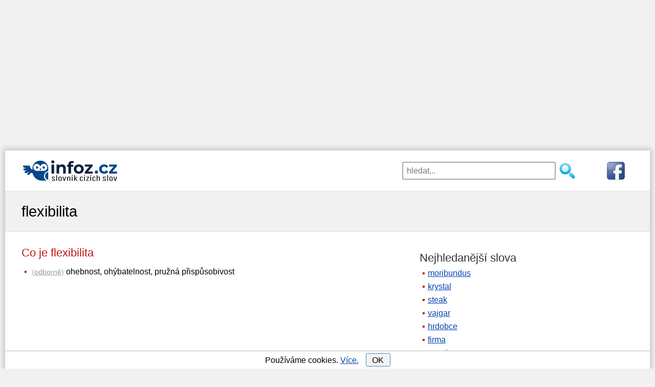

--- FILE ---
content_type: text/html; charset=utf-8
request_url: https://www.infoz.cz/flexibilita/
body_size: 10128
content:
<!DOCTYPE html>
<html xmlns="https://www.w3.org/1999/xhtml" lang="en" xml:lang="en">
<!--[if lt IE 7]>      <html class="no-js lt-ie9 lt-ie8 lt-ie7"> <![endif]-->
<!--[if IE 7]>         <html class="no-js lt-ie9 lt-ie8"> <![endif]-->
<!--[if IE 8]>         <html class="no-js lt-ie9"> <![endif]-->
<!--[if gt IE 8]><!-->
<html class="no-js">
 <!--<![endif]-->
<head>
    <script>dataLayer = [{"tv":"Normal","pt":"Slovo"}];</script>

    <meta http-equiv="content-type" content="text/html; charset=utf-8" />
    <meta http-equiv="X-UA-Compatible" content="IE=edge,chrome=1" />
    <title>Flexibilita | Slovník cizích slov</title>
    <meta property="og:url"           content="https://www.infoz.cz/flexibilita/" />
<meta property="og:type"          content="website" />
<meta property="og:title"         content="Co znamená slovo flexibilita?" />

    <meta name="description" content="Co znamená podstatné jméno flexibilita? Význam slova flexibilita (z japonštiny) ve slovníku cizích slov včetně překladů do angličtiny, nemčiny, italštiny a polštiny." />
    <meta name="keywords" content="flexibilita" />
    <meta name="robots" content="index,follow,all" />
    <meta name="author" content="j-corp" />
    <meta name="viewport" content="width=device-width, initial-scale=1.0, user-scalable=yes" />
    

    

    <link rel="shortcut icon" href="/favicon.ico" type="image/x-icon">
    <link rel="preconnect" href="https://www.googletagmanager.com" />
    <link rel="dns-prefetch" href="https://www.google-analytics.com" />
    <link rel="dns-prefetch" href="https://stats.g.doubleclick.net" />
    <link rel="dns-prefetch" href="https://pagead2.googlesyndication.com" />
    <link rel="dns-prefetch" href="https://www.googletagservices.com" />
    <link rel="dns-prefetch" href="https://partner.googleadservices.com" />
    <link rel="dns-prefetch" href="https://www.google.com" />
    
    <link rel="dns-prefetch" href="https://www.gstatic.com" />
    <link rel="preconnect" href="https://adservice.google.cz" />
    <link rel="preconnect" href="https://adservice.google.com" />
    <link rel="preconnect" href="https://googleads.g.doubleclick.net" />
    <link rel="preconnect" href="https://www.google-analytics.com" />
    <link rel="preconnect" href="https://tpc.googlesyndication.com" />
    <link rel="preconnect" href="https://fonts.googleapis.com" />
    <link rel="preconnect" href="https://fonts.gstatic.com" />


    
    

    <style type="text/css">
    header {
        width: 100%;
        max-width: 1200px;
        margin: 0px auto 15px auto;
        height: 106px;
        padding-top: 3px;
    }

    h1, h2, h3 {
        font-weight: normal;
        margin: 7px 0;
        padding: 0;
    }

    h1 {
        font-size: 1.8em;
    }

    h2 {
        font-size: 1.4em;
        margin: 20px 0 7px 0;
    }

    p {
        margin: 7px 0 0 0;
    }

    aside h2 {
        color: #333;
    }

    .cont {
        padding-left: 15px;
    }

    .but, div#letterlist a {
        border: solid 1px #4088B8;
        border-radius: 3px;
        cursor: pointer;
        background: #f3f3f3;
    }

    #content {
        margin: 10px 0;
    }

    div.pagination {
        float: left;
        margin: 7px 0 0 15px;
    }

        div.pagination a {
            padding: 0 2px 0 2px;
            color: #777;
            border: solid 1px #dddddd;
            height: 2em;
            min-width: 2em;
            margin: 0 1px 5px 1px;
            display: inline-block;
            text-align: center;
            line-height: 2em;
            background: #eee;
            text-decoration: none;
        }

            div.pagination a.selected {
                color: #4088B8;
                border: solid 1px #4088B8;
            }

            div.pagination a:hover {
                text-decoration: none;
                color: #4088B8;
                border: solid 1px #4088B8;
            }

    div#letterlist {
        padding: 0 5px;
        margin: 0 0 20px 0;
    }

    aside div#letterlist {
        padding: 0 0 0 15px;
    }

    div#letterlist a {
        height: 1.8em;
        min-width: 1.8em;
        margin: 0 1px 5px 0;
        display: inline-block;
        text-align: center;
        line-height: 23px;
        line-height: 1.7em;
        font-size: 1.1em;
        text-decoration: none;
    }

        div#letterlist a:hover {
            border: solid 1px #000000;
            text-decoration: none;
            color: #000000;
            box-shadow: 0 0 2px 3px rgba(0, 0, 0, 0.1);
        }

    h3 {
        font-size: 1.17em;
        margin: 15px 0 4px 0;
    }

    img {
        max-width: 100%;
        height: auto;
    }

    aside {
        margin: 20px 0 0 0;
    }

    button, input, select, textarea {
        font-size: 100%;
    }

    a, a:visited, a:active, a:hover {
        color: #0645ad;
    }

        a:hover {
            text-decoration: none;
        }

    .clear {
        clear: both;
        font-size: 1px;
    }

    .block {
        margin-left: 10px;
    }

    #sendComment {
        background-color: #e8ffcb;
        padding: 1px 15px;
        cursor: pointer;
        width: 310px;
    }

    #hero, #page-header {
        background: #f1f1f1;
        border-top: 1px solid #e2e2e2;
        border-bottom: 1px solid #e2e2e2;
        padding: 5px 0;
    }

    h2 {
        color: #BD1515;
    }

    body {
        font-family: sans-serif;
        font-size: 1.2em;
        line-height: 1.4em;
        margin: 0;
    }

    p {
        margin: 7px 0 0 0;
    }

    ul {
        padding: 0;
        margin: 0.5em 0 1em 0;
    }

    li {
        margin: 8px 0;
        padding-left: 5px;
        display: block;
    }

    #main li::before {
        content: "\25AA";
        color: #BD1515;
        padding-right: 5px;
    }

    .grid_1, .grid_2, .grid_3, .grid_4, .grid_5, .grid_6, .grid_7, .grid_8, .grid_9, .grid_10, .grid_11, .grid_12 {
        margin-bottom: 20px;
        position: relative;
        min-height: 1px;
        padding-left: 15px;
        padding-right: 15px;
    }

    .mainimage {
        display: none;
    }

    #top7 {
        width: 100%;
        margin: 0px auto 0px auto;
    }

    #hero h1 {
        line-height: 1.2em;
        margin-bottom: 10px;
    }

    #topnav {
        width: 100%;
        margin: 0px auto;
        border-top: 1px solid #aaa;
        padding-top: 10px;
        display: block;
        position: relative;
        margin: 7px auto 0 auto;
        padding: 14px;
    }

    #topnav fieldset {
        border: none;
        padding: 0;
        margin: 0 auto;
        width: 230px;
        display: block;
        float: left;
    }

    #topnav .searchsubmit {
        width: 35px;
        height: 35px;
        background: url(/images/hledat2.png) no-repeat left top;
        border: none;
        cursor: pointer;
        display: block;
        float: left;
        margin-left: 5px;
    }

    #topnav #exps {
        width: 180px;
        height: 35px;
        padding-left: 7px;
        float: left;
        border: 2px solid #aaa;
        border-radius: 3px;
    }

    #fblink {
        display: block;
        float: right;
    }

    #banner {
        width: 100%;
        min-height: 47px;
        height: 47px;
        text-align: center;
        margin: 0px auto;
        display: block;
    }
    
    #suggest {
        position: relative;
        top: -4px;
        width: 100%;
        padding: 10px;
        visibility: visible;
        border: 2px solid #aaa;
        border-radius: 3px;
        background-color: #fff;
        opacity: 1;
        z-index: 4;
        clear: both;
    }

        #suggest strong {
            color: #BD1515;
        }

        #suggest.hidden {
            display: none;
        }

        #suggest h2 {
            font-size: 1.1em;
        }

    span.obor {
        color: #aaa;
        font-size: 0.9em;
    }

    #suggest ul {
        padding: 0px;
        margin: 5px 0 10px 10px;
    }

    #suggest .close-suggest {
        position: absolute;
        top: 9px;
        right: 9px;
        text-decoration: none;
        cursor: pointer;
    }

    #logo a {
        text-decoration: none;
        display: inline-block;
        font-size: 1.3em;
        color: #0645ad;
        text-shadow: 1px 1px 1px #ddd;
    }

    #logo span#slogan {
        color: #555;
        padding-left: 7px;
    }

    .wrapper {
        width: 95%;
        max-width: 1200px;
        margin: 0 auto;
    }

    #page-header .wrapper {
        margin: 16px auto;
    }

    .hidden {
        display: none;
    }

    div#letterlist {
        padding: 0 5px;
        margin: 0 0 20px 0;
    }

    aside div#letterlist {
        padding: 0 0 0 15px;
    }

    div#letterlist a:hover {
        border: solid 1px #000000;
        text-decoration: none;
        color: #000000;
        box-shadow: 0 0 2px 3px rgba(0, 0, 0, 0.1);
    }

    #top7 {
        margin: 0px auto 0px auto;
    }

    #topdiv {
        background-color: #fff;
        max-width: 1260px;
        margin: 0 auto;
    }

    .nm {
        -webkit-box-shadow: 0px 0px 10px 3px rgba(0,0,20,0.2);
        -moz-box-shadow: 0px 0px 10px 3px rgba(0,0,20,0.2);
        box-shadow: 0px 0px 10px 3px rgba(0,0,20,0.2);
        margin-top: 15px;
    }

    * {
        box-sizing: border-box;
        -moz-box-sizing: border-box;
    }

    #commentName {
        width: 50%
    }

    #comments input, #comments textarea {
        display: block;
        border: 1px solid #bbb;
        border-radius: 4px 4px 4px 4px;
        width: 70%;
        max-width: 450px;
        line-height: 1.5em;
    }

    #comments div.commentAuthor {
        width: 100%;
        text-align: left;
        padding: 5px;
        color: #bd1515;
    }

    #comments.hp div.commentAuthor {
        text-align: left;
    }

    #comments input, #comments textarea {
        display: block;
        border: 1px solid #bbb;
        border-radius: 4px 4px 4px 4px;
        width: 70%;
        max-width: 450px;
        line-height: 1.5em;
    }

    .commentDate {
        display: inline-block;
        padding-left:10px;
        font-size: 0.8em;
        color: #999;
    }

    #comments div.commentText {
        width: 100%;
        padding: 5px;
        float: left;
        margin-bottom: 11px;
        border-top: 1px solid #ddd;
    }

    #comments.hp {
        padding: 0;
    }

    #comments.hp div.commentText {
        width: 95%;
        padding: 3px 0 3px 5px;
        float: left;
        margin-bottom: 0.7em;
        border: none;
    }

    #contact {
        margin-bottom: 80px;
    }

    #contact input, #contact textarea {
        display: block;
        border: 1px solid #bbb;
        border-radius: 4px 4px 4px 4px;
        width: 90%;
        margin: 0px auto;
        max-width: 450px;
        line-height: 1.5em;
    }

    footer {
        clear: both;
        padding: 20px 0;
        background: #333;
        color: #ccc;
    }

        footer div#colophon div {
            display: inline-block;
            margin: 0 10px;
            float: left;
        }

        footer div#colophon a {
            display: inline-block;
            margin: 0 10px;
            float: right;
        }

        footer a {
            font-size: 1.4em;
        }

    .clearfix:before, .clearfix:after, .row:before, .row:after {
        content: " ";
        display: table;
    }

    .clearfix:after, .container:after, .row:after {
        clear: both;
    }

    /********************************* 481 a vic **********************************/
    @media only screen and (min-width: 481px) {
        body {
            font-size: 1.1em;
        }

        #banner {
            margin: 0px auto;
            display: block;
        }

        #topnav fieldset {
            width: 350px;
        }

        #topnav #exps {
            width: 300px;
        }

        #suggest {
            width: 350px;
        }

        #logo img {
            display: block;
            float: left;
            margin: 0 auto;
        }

        #comments.hp div.commentText {
            width: 74%;
        }

        #fblink {
            padding-left: 50px;
        }
    }
    /********************************* 768 a vic **********************************/
    @media only screen and (min-width: 768px) {
        body {
            font-size: 1em;
        }

        header {
            max-width: 1200px;
            margin: 0 auto 13px auto;
            height: 66px;
        }

        #logo a {
            font-size: 1.7em;
        }

        li {
            margin: 6px 0;
        }

        #top7 {
            /*width: 728px;*/
        }

        #banner {
            width: 30%;
            min-height: 52px;
            text-align: left;
            margin: 0px;
            display: block;
            float: left;
            padding: 11px 0 0 14px;
        }

        #topnav {
            width: 69%;
            margin: 0;
            border: none;
            display: block;
            float: right;
            border:none;
            padding:19px;
        }

        #topnav fieldset {
            margin: 0;
            float: right;
        }

        #suggest {
            position: absolute;
            top: 56px;
            width: 300px;
            right: 154px;
        }

        #comments div.commentText {
            width: 84%;
            border-left: 1px solid #ddd;
            border-top:none;
        }

        #comments.hp div.commentText {
            width: 75%;
            margin-bottom: 6px;
            border-left: 1px solid #ddd;
        }

        #comments.hp div.commentAuthor {
            text-align: right;
        }

        #comments div.commentAuthor {
            float: left;
            width: 100px;
            text-align: right;
            padding: 3px 5px 3px 0;
            margin-bottom: 1px;
        }

        .commentDate {
            font-size: 0.8em;
            color: #999;
        }

        .kviz div.answer {
            width: 47%;
        }
    }
    /************************* 920 a vic (TABLET & SMALLER LAPTOPS) ***************************/
    @media only screen and (min-width: 920px) {
        ul li, ol li {
            margin: 4px 0;
        }

        .wrapper {
            max-width: 1200px;
        }

        #banner {
            margin-bottom: 0px;
            padding: 11px 0 0 0;
        }

        header {
            max-width: 1200px;
        }

        #content {
            float: left;
            width: 60%;
            min-height: 785px;
        }

            #content.wide-content {
                float: none;
                width: 100%;
            }

        img.mainimage {
            display: block;
            margin: 45px auto 0 auto;
            width: 280px;
            height: 156px;
            -webkit-border-radius: 5px;
            -moz-border-radius: 5px;
            -o-border-radius: 5px;
            border-radius: 5px;
            box-shadow: 0 1px 4px rgba(0, 0, 0, .2);
            -webkit-box-shadow: 0 1px 4px rgba(0, 0, 0, .2);
            -moz-box-shadow: 0 1px 4px rgba(0, 0, 0, .2);
            -o-box-shadow: 0 1px 4px rgba(0, 0, 0, .2);
        }

        aside {
            float: right;
            width: 35%;
            max-width: 420px;
        }

        #menu-main-navigation {
            display: block;
        }
        /*GRID*/
        /* & Columns : 12 */
        .row {
            margin-left: -15px;
            margin-right: -15px;
        }

        .grid_1 {
            width: 8.33333333%;
        }

        .grid_2 {
            width: 16.66666667%;
        }

        .grid_3 {
            width: 25%;
        }

        .grid_4 {
            width: 33.33333333%;
        }

        .grid_5 {
            width: 41.66666667%;
        }

        .grid_6 {
            width: 50%;
        }

        .grid_7 {
            width: 58.33333333%;
        }

        .grid_8 {
            width: 66.66666667%;
        }

        .grid_9 {
            width: 75%;
        }

        .grid_10 {
            width: 83.33333333%;
        }

        .grid_11 {
            width: 91.66666667%;
        }

        .grid_12 {
            width: 100%;
        }

        .grid_1, .grid_2, .grid_3, .grid_4, .grid_5, .grid_6, .grid_7, .grid_8, .grid_9, .grid_10, .grid_11, .grid_12 {
            float: left;
            display: block;
        }

        .rightfloat {
            float: right;
        }

        #comments div.commentText {
            width: 77%;
            
        }

        #comments.hp div.commentText {
            margin-bottom: 1px;
        }
    }
    /**************************************** 1030 a vic *****************************************/
    @media only screen and (min-width: 1030px) {
        #top7 {
            /*width: 970px;*/
        }

        #comments div.commentText {
            width: 82%;
        }

        #cookiesdiv {
            max-width: 1260px;
        }
    }
    /**************************************** 1240 a vic *****************************************/
    @media only screen and (min-width: 1240px) {
        #comments div.commentText {
            width: 84%;
        }
        
        #top7 {
            width: 1200px;
            height: 280px;
        }

        header {
            margin-top:14px;
        }
</style>



    


    <script async src="https://pagead2.googlesyndication.com/pagead/js/adsbygoogle.js"></script>
    <script>
        (adsbygoogle = window.adsbygoogle || []).push({
            google_ad_client: "ca-pub-4147573485798033",
            enable_page_level_ads: true
        });
    </script>

        <script>
            (function (w, d, s, l, i) {
                w[l] = w[l] || []; w[l].push({
                    'gtm.start':
                        new Date().getTime(), event: 'gtm.js'
                }); var f = d.getElementsByTagName(s)[0],
                    j = d.createElement(s), dl = l != 'dataLayer' ? '&l=' + l : ''; j.async = true; j.src =
                        'https://www.googletagmanager.com/gtm.js?id=' + i + dl; f.parentNode.insertBefore(j, f);
            })(window, document, 'script', 'dataLayer', 'GTM-P3L9G3D');</script>

</head>
<body id="home" style="background-color:#f1f1f1;">

        <noscript><iframe src="https://www.googletagmanager.com/ns.html?id=GTM-P3L9G3D" height="0" width="0" style="display:none;visibility:hidden"></iframe></noscript>

        <div id="top7">
            <script async="async" src="https://pagead2.googlesyndication.com/pagead/js/adsbygoogle.js"></script><ins class="adsbygoogle" style="display:block;" data-ad-client="ca-pub-4147573485798033" data-ad-slot="1270381074" data-ad-format="auto"data-full-width-responsive="true"></ins><script>(adsbygoogle = window.adsbygoogle || []).push({ });</script>
        </div>

        <div id="topdiv" class="nm">

            <header class="clearfix">

                <div id="banner">
                    <div id="logo">                        
                        <a onclick="dataLayer.push({'event': 'ga.event',  'eventCategory': 'Header', 'eventAction': 'HomepageClick', 'eventLabel': undefined });" href="/">
                            <img src="/images/slovnik-cizich-slov.png" style="padding-right:10px;" alt="Slovník cizích slov" />
                        </a>
                    </div>
                </div>
                <div id="topnav" role="navigation">

                    <form action="/hledani/" onsubmit="dataLayer.push({'event': 'ga.event',  'eventCategory': 'Header', 'eventAction' : 'SearchSubmit',  'eventLabel' : document.getElementById('exps').value });">
                        <a href="https://www.facebook.com/Slovn%C3%ADk-ciz%C3%ADch-slov-infozcz-116423741849963/" rel="nofollow" id="fblink" onclick="dataLayer.push({'event': 'ga.event',  'eventCategory': 'Header', 'eventAction': 'FacebookPageClick', 'eventLabel': undefined });">
                            <img src="https://www.infoz.cz/images/fb3.png" alt="facebooková stránka" />
                        </a>
                        <fieldset>
                            <input id="exps" name="exps" type="text" placeholder="hledat..." value="" onclick="showSuggest();" onkeyup="suggest(event);" autocomplete="off" />
                            <input class="searchsubmit" type="submit" value="" />
                        </fieldset>
                    </form>

                    <div id="suggest" class="hidden">
                        <span class="close-suggest" onclick="hideSuggest();">
                            <svg width="33px" height="33px" xmlns="https://www.w3.org/2000/svg" viewBox="0 0 50 64">
                                <polygon fill="currentColor" points="49.04 10.79 46.21 7.96 25 29.17 3.79 7.96 0.96 10.79 22.17 32 0.96 53.21 3.79 56.04 25 34.83 46.21 56.04 49.04 53.21 27.83 32 49.04 10.79"></polygon>
                            </svg>
                        </span>
                        <div id="suggestContent">
                            




    <strong>Nejhledanější</strong>
    <ul>
            <li><a onclick="dataLayer.push({'event': 'ga.event',  'eventCategory': 'Header', 'eventAction': 'TopSuggestClick', 'eventLabel': 'moribundus' });" href="/moribundus/" title="Význam slova moribundus">moribundus</a></li>
            <li><a onclick="dataLayer.push({'event': 'ga.event',  'eventCategory': 'Header', 'eventAction': 'TopSuggestClick', 'eventLabel': 'krystal' });" href="/krystal/" title="Význam slova krystal">krystal</a></li>
            <li><a onclick="dataLayer.push({'event': 'ga.event',  'eventCategory': 'Header', 'eventAction': 'TopSuggestClick', 'eventLabel': 'steak' });" href="/steak/" title="Význam slova steak">steak</a></li>
            <li><a onclick="dataLayer.push({'event': 'ga.event',  'eventCategory': 'Header', 'eventAction': 'TopSuggestClick', 'eventLabel': 'vajgar' });" href="/vajgar/" title="Význam slova vajgar">vajgar</a></li>
            <li><a onclick="dataLayer.push({'event': 'ga.event',  'eventCategory': 'Header', 'eventAction': 'TopSuggestClick', 'eventLabel': 'hrdobce' });" href="/hrdobce/" title="Význam slova hrdobce">hrdobce</a></li>
            <li><a onclick="dataLayer.push({'event': 'ga.event',  'eventCategory': 'Header', 'eventAction': 'TopSuggestClick', 'eventLabel': 'firma' });" href="/firma/" title="Význam slova firma">firma</a></li>
            <li><a onclick="dataLayer.push({'event': 'ga.event',  'eventCategory': 'Header', 'eventAction': 'TopSuggestClick', 'eventLabel': 'narativ' });" href="/narativ/" title="Význam slova narativ">narativ</a></li>
            <li><a onclick="dataLayer.push({'event': 'ga.event',  'eventCategory': 'Header', 'eventAction': 'TopSuggestClick', 'eventLabel': 'bezprecedentni' });" href="/bezprecedentni/" title="Význam slova bezprecedentn&#237;">bezprecedentn&#237;</a></li>
            <li><a onclick="dataLayer.push({'event': 'ga.event',  'eventCategory': 'Header', 'eventAction': 'TopSuggestClick', 'eventLabel': 'hodinky' });" href="/hodinky/" title="Význam slova hodinky">hodinky</a></li>
            <li><a onclick="dataLayer.push({'event': 'ga.event',  'eventCategory': 'Header', 'eventAction': 'TopSuggestClick', 'eventLabel': 'oligarcha' });" href="/oligarcha/" title="Význam slova oligarcha">oligarcha</a></li>
    </ul>

                        </div>
                    </div>
                </div>
            </header>

            

<section id="page-header" class="clearfix">
    <div class="wrapper">
        <h1 style="display:inline-block">flexibilita</h1>
    </div>
</section>
<div class="wrapper" id="main">
    <section id="content">
        <h2 style="display:inline-block;float:left">
            Co je flexibilita
            &nbsp;&nbsp;&nbsp;&nbsp;

        </h2>
        

        <div class="clear">
        </div>

        



    <ul style="padding-bottom:10px;">
            <li>
                    <span class="obor">(<a onclick="dataLayer.push({'event': 'ga.event',  'eventCategory': 'Slovo', 'eventAction': 'OborClick', 'eventLabel': 'odborne-vyrazy' });" href ="/odborne-vyrazy/" title="odborné výrazy" style="color:#999;">odborně</a>)</span> ohebnost, ohýbatelnost, pružná přispůsobivost            </li>



    </ul>




        

        

        <div class="clear">
        </div>

        <script async src="https://pagead2.googlesyndication.com/pagead/js/adsbygoogle.js"></script><ins class="adsbygoogle" style="display:inline-block;width:336px;height:280px" data-ad-client="ca-pub-4147573485798033" data-ad-slot="1988397706"></ins><script>(adsbygoogle = window.adsbygoogle || []).push({});</script>
        <script async src="https://pagead2.googlesyndication.com/pagead/js/adsbygoogle.js"></script><ins class="adsbygoogle" style="display:inline-block;width:336px;height:280px" data-ad-client="ca-pub-4147573485798033" data-ad-slot="7103680902"></ins><script>(adsbygoogle = window.adsbygoogle || []).push({});</script>

        




        
            <h2> Původ slova </h2>
            <div class="block">
                z japonštiny
            </div>
            <div class="clear"></div>
        
            <h2> Slovní druh </h2>
            <div class="block">
                Podstatné jméno, rod ženský

            </div>



        

        
        
        
            <h2> Související výrazy </h2>
            <div class="block">
                <a href="/flexibilni/" title="význam slova flexibilní">flexibilní</a>, <a href="/psychicka-flexibilita/" title="význam výrazu psychická flexibilita">psychická flexibilita</a>
            </div>
            <div class="clear"></div>
        
        
                    
<h2>Překlady do jiných jazyků</h2>

    <div class="grid_6">

            <h3>Anglicky</h3>
            <p>flexibility</p>
            <h3>Německy</h3>
            <p>vielseitige Verwendbarkeit, Vielseitigkeit (die), Flexibilit&#228;t (die), Anpassungsf&#228;higkeit (die)</p>
</div><div class="grid_6">            <h3>Italsky</h3>
            <p>flessibilit&#224;</p>
            <h3>Polsky</h3>
            <p>elastyczność, dyspozycyjność, elastyczność, giętkość</p>


    </div>


<div class="clear"></div>


                    
                    
                    
                    
                    
                    <div id="comments">
                        <h2 class="comm"> Komentáře </h2>

                                <div class="block">Ke slovu <em>flexibilita</em> zatím nikdo nepřidal žádný komentář</div>

                        <div id="sign_up">
                            <h3>
                                Přidat nový komentář
                            </h3>
                            <div id="sign_up_form">
                                <input id="commentName" type="text" placeholder="Vaše jméno" name="name" class="required" /><br />
                                <textarea id="commentText" rows="4" placeholder="Komentář" cols="36" name="comment" class="required"></textarea><br />
                                <input id="pkWord" type="hidden" name="pk" value="4898" />
                                <input type="button" id="sendComment" class="form_button btn btn-small" value="Odeslat" onclick="seCo();"></input>
                            </div>
                            <div id="commentAdded" class="hidden">
                                Děkujeme za Váš komentář.
                            </div>
                            <div id="commentNotAdded" class="hidden">
                                Komentář se bohužel nepodařilo odeslat. Zkuste to, prosím, později.
                            </div>
                        </div>
                        <div class="clear"></div>
                    </div>
                    <div class="clear"></div>

                    <div class="block" style="margin-top:30px;">
                        Chyb&#237; tu v&#253;znam, kter&#253; jste hledali? Můžete se pod&#237;vat, jakou m&#225; definici slova flexibilita wikipedie nebo abz.
                    </div>

</section>

<!-- sidebar -->
    <aside>



        <h2>Nejhledanější slova</h2>
        <ul>
                <li><a onclick="dataLayer.push({'event': 'ga.event',  'eventCategory': 'Slovo', 'eventAction': 'TopClick', 'eventLabel': 'moribundus' });" href="/moribundus/" title="Význam slova moribundus">moribundus</a></li>
                <li><a onclick="dataLayer.push({'event': 'ga.event',  'eventCategory': 'Slovo', 'eventAction': 'TopClick', 'eventLabel': 'krystal' });" href="/krystal/" title="Význam slova krystal">krystal</a></li>
                <li><a onclick="dataLayer.push({'event': 'ga.event',  'eventCategory': 'Slovo', 'eventAction': 'TopClick', 'eventLabel': 'steak' });" href="/steak/" title="Význam slova steak">steak</a></li>
                <li><a onclick="dataLayer.push({'event': 'ga.event',  'eventCategory': 'Slovo', 'eventAction': 'TopClick', 'eventLabel': 'vajgar' });" href="/vajgar/" title="Význam slova vajgar">vajgar</a></li>
                <li><a onclick="dataLayer.push({'event': 'ga.event',  'eventCategory': 'Slovo', 'eventAction': 'TopClick', 'eventLabel': 'hrdobce' });" href="/hrdobce/" title="Význam slova hrdobce">hrdobce</a></li>
                <li><a onclick="dataLayer.push({'event': 'ga.event',  'eventCategory': 'Slovo', 'eventAction': 'TopClick', 'eventLabel': 'firma' });" href="/firma/" title="Význam slova firma">firma</a></li>
                <li><a onclick="dataLayer.push({'event': 'ga.event',  'eventCategory': 'Slovo', 'eventAction': 'TopClick', 'eventLabel': 'narativ' });" href="/narativ/" title="Význam slova narativ">narativ</a></li>
                <li><a onclick="dataLayer.push({'event': 'ga.event',  'eventCategory': 'Slovo', 'eventAction': 'TopClick', 'eventLabel': 'bezprecedentni' });" href="/bezprecedentni/" title="Význam slova bezprecedentn&#237;">bezprecedentn&#237;</a></li>
                <li><a onclick="dataLayer.push({'event': 'ga.event',  'eventCategory': 'Slovo', 'eventAction': 'TopClick', 'eventLabel': 'hodinky' });" href="/hodinky/" title="Význam slova hodinky">hodinky</a></li>
                <li><a onclick="dataLayer.push({'event': 'ga.event',  'eventCategory': 'Slovo', 'eventAction': 'TopClick', 'eventLabel': 'oligarcha' });" href="/oligarcha/" title="Význam slova oligarcha">oligarcha</a></li>

            <li><a href="/">slovník cizích slov</a></li>
        </ul>

        <h2>Předchozí</h2>
        <div class="cont"><a onclick="dataLayer.push({'event': 'ga.event',  'eventCategory': 'Slovo', 'eventAction': 'PredchoziClick', 'eventLabel': 'flexe' });" href="/flexe/" title="flexe">flexe</a></div>

        <h2>Následující</h2>
        <div class="cont"><a onclick="dataLayer.push({'event': 'ga.event',  'eventCategory': 'Slovo', 'eventAction': 'DalsiClick', 'eventLabel': 'flexe' });" href="/flexibilitas/" title="flexibilitas">flexibilitas</a></div>
        <div class="clear"></div>

        <h2>Cizí slova podle písmen</h2>
        <div id="letterlist">
            <a onclick="dataLayer.push({'event': 'ga.event',  'eventCategory': 'Slovo', 'eventAction': 'PismenoClick', 'eventLabel': 'a' });" href="/a/" title="Slova na A">A</a>
            <a onclick="dataLayer.push({'event': 'ga.event',  'eventCategory': 'Slovo', 'eventAction': 'PismenoClick', 'eventLabel': 'b' });" href="/b/" title="Slova na B">B</a>
            <a onclick="dataLayer.push({'event': 'ga.event',  'eventCategory': 'Slovo', 'eventAction': 'PismenoClick', 'eventLabel': 'c' });" href="/c/" title="Slova na C">C</a>
            <a onclick="dataLayer.push({'event': 'ga.event',  'eventCategory': 'Slovo', 'eventAction': 'PismenoClick', 'eventLabel': 'cc' });" href="/cc/" title="Slova na Č">Č</a>
            <a onclick="dataLayer.push({'event': 'ga.event',  'eventCategory': 'Slovo', 'eventAction': 'PismenoClick', 'eventLabel': 'd' });" href="/d/" title="Slova na D">D</a>
            <a onclick="dataLayer.push({'event': 'ga.event',  'eventCategory': 'Slovo', 'eventAction': 'PismenoClick', 'eventLabel': 'e' });" href="/e/" title="Slova na E">E</a>
            <a onclick="dataLayer.push({'event': 'ga.event',  'eventCategory': 'Slovo', 'eventAction': 'PismenoClick', 'eventLabel': 'f' });" href="/f/" title="Slova na F">F</a>
            <a onclick="dataLayer.push({'event': 'ga.event',  'eventCategory': 'Slovo', 'eventAction': 'PismenoClick', 'eventLabel': 'g' });" href="/g/" title="Slova na G">G</a>
            <a onclick="dataLayer.push({'event': 'ga.event',  'eventCategory': 'Slovo', 'eventAction': 'PismenoClick', 'eventLabel': 'slova-na-h' });" href="/slova-na-h/" title="Slova na H">H</a>
            <a onclick="dataLayer.push({'event': 'ga.event',  'eventCategory': 'Slovo', 'eventAction': 'PismenoClick', 'eventLabel': 'ch' });" href="/ch/" title="Slova na CH">CH</a>
            <a onclick="dataLayer.push({'event': 'ga.event',  'eventCategory': 'Slovo', 'eventAction': 'PismenoClick', 'eventLabel': 'i' });" href="/i/" title="Slova na I">I</a>
            <a onclick="dataLayer.push({'event': 'ga.event',  'eventCategory': 'Slovo', 'eventAction': 'PismenoClick', 'eventLabel': 'j' });" href="/j/" title="Slova na J">J</a>
            <a onclick="dataLayer.push({'event': 'ga.event',  'eventCategory': 'Slovo', 'eventAction': 'PismenoClick', 'eventLabel': 'k' });" href="/k/" title="Slova na K">K</a>
            <a onclick="dataLayer.push({'event': 'ga.event',  'eventCategory': 'Slovo', 'eventAction': 'PismenoClick', 'eventLabel': 'l' });" href="/l/" title="Slova na L">L</a>
            <a onclick="dataLayer.push({'event': 'ga.event',  'eventCategory': 'Slovo', 'eventAction': 'PismenoClick', 'eventLabel': 'm' });" href="/m/" title="Slova na M">M</a>
            <a onclick="dataLayer.push({'event': 'ga.event',  'eventCategory': 'Slovo', 'eventAction': 'PismenoClick', 'eventLabel': 'n' });" href="/n/" title="Slova na N">N</a>
            <a onclick="dataLayer.push({'event': 'ga.event',  'eventCategory': 'Slovo', 'eventAction': 'PismenoClick', 'eventLabel': 'slova-na-o' });" href="/slova-na-o/" title="Slova na O">O</a>
            <a onclick="dataLayer.push({'event': 'ga.event',  'eventCategory': 'Slovo', 'eventAction': 'PismenoClick', 'eventLabel': 'p' });" href="/p/" title="Slova na P">P</a>
            <a onclick="dataLayer.push({'event': 'ga.event',  'eventCategory': 'Slovo', 'eventAction': 'PismenoClick', 'eventLabel': 'q' });" href="/q/" title="Slova na Q">Q</a>
            <a onclick="dataLayer.push({'event': 'ga.event',  'eventCategory': 'Slovo', 'eventAction': 'PismenoClick', 'eventLabel': 'r' });" href="/r/" title="Slova na R">R</a>
            <a onclick="dataLayer.push({'event': 'ga.event',  'eventCategory': 'Slovo', 'eventAction': 'PismenoClick', 'eventLabel': 'rr' });" href="/rr/" title="Slova na Ř">Ř</a>
            <a onclick="dataLayer.push({'event': 'ga.event',  'eventCategory': 'Slovo', 'eventAction': 'PismenoClick', 'eventLabel': 's' });" href="/s/" title="Slova na S">S</a>
            <a onclick="dataLayer.push({'event': 'ga.event',  'eventCategory': 'Slovo', 'eventAction': 'PismenoClick', 'eventLabel': 'ss' });" href="/ss/" title="Slova na Š">Š</a>
            <a onclick="dataLayer.push({'event': 'ga.event',  'eventCategory': 'Slovo', 'eventAction': 'PismenoClick', 'eventLabel': 't' });" href="/t/" title="Slova na T">T</a>
            <a onclick="dataLayer.push({'event': 'ga.event',  'eventCategory': 'Slovo', 'eventAction': 'PismenoClick', 'eventLabel': 'u' });" href="/u/" title="Slova na U">U</a>
            <a onclick="dataLayer.push({'event': 'ga.event',  'eventCategory': 'Slovo', 'eventAction': 'PismenoClick', 'eventLabel': 'uu' });" href="/uu/" title="Slova na &#218;">&#218;</a>
            <a onclick="dataLayer.push({'event': 'ga.event',  'eventCategory': 'Slovo', 'eventAction': 'PismenoClick', 'eventLabel': 'v' });" href="/v/" title="Slova na V">V</a>
            <a onclick="dataLayer.push({'event': 'ga.event',  'eventCategory': 'Slovo', 'eventAction': 'PismenoClick', 'eventLabel': 'slova-na-w' });" href="/slova-na-w/" title="Slova na W">W</a>
            <a onclick="dataLayer.push({'event': 'ga.event',  'eventCategory': 'Slovo', 'eventAction': 'PismenoClick', 'eventLabel': 'x' });" href="/x/" title="Slova na X">X</a>
            <a onclick="dataLayer.push({'event': 'ga.event',  'eventCategory': 'Slovo', 'eventAction': 'PismenoClick', 'eventLabel': 'y' });" href="/y/" title="Slova na Y">Y</a>
            <a onclick="dataLayer.push({'event': 'ga.event',  'eventCategory': 'Slovo', 'eventAction': 'PismenoClick', 'eventLabel': 'z' });" href="/z/" title="Slova na Z">Z</a>
            <a onclick="dataLayer.push({'event': 'ga.event',  'eventCategory': 'Slovo', 'eventAction': 'PismenoClick', 'eventLabel': 'zz' });" href="/zz/" title="Slova na Ž">Ž</a>
        </div>
        <br />
        


    </aside>
</div>

<script>
    function seCo()
    {
        var email = document.getElementById("commentName").value;
        var komentar = document.getElementById("commentText").value;
        var pk = document.getElementById("pkWord").value;
        var data = "name=" + email + "&komentar=" + komentar + "&pk=" + pk

        var xhttp;
        xhttp = new XMLHttpRequest();
        xhttp.onreadystatechange = function ()
        {
            if (this.readyState == 4)
            {
                if (this.status == 200 && this.responseText == "ok") {
                    successFunction(this);
                }
                else {
                    failFunction(this);
                }
            }
        };
        xhttp.open("POST", "/pridat-komentar/", true);
        xhttp.setRequestHeader("Content-type", "application/x-www-form-urlencoded");
        xhttp.send(data);
    }

    function successFunction(xhttp)
    {
        location.reload();
    }

    function failFunction(xhttp)
    {
        alert('bida');

        var element = document.getElementById("sign_up_form");
        element.classList.add("hidden");

        element = document.getElementById("commentNotAdded");
        element.classList.add("hidden");
    }
</script>






            <footer>
                <div id="colophon" class="wrapper clearfix">
                    <a href="/kontaktni-formular/" style="color:#fff;">Kontakt</a>
                </div>
            </footer>

            <div id="cookiesdiv" class="wrapper" style="position:fixed;bottom:0;background-color:white;line-height:1.2em;width:100%;text-align:center;padding:4px;border-top:1px solid #bbb;">
                <div>
                    Používáme cookies. <a href="/cookie/">Více.</a>
                    <div class="but" style="display:inline-block;padding:3px 12px 2px 11px;margin-left:10px;" onclick="hideCookiesInfo();">
                        OK
                    </div>
                </div>
            </div>


        </div>

        <script>
            function showSuggest() {
                var element = document.getElementById("suggest");
                element.classList.remove("hidden");
            }

            function hideSuggest() {
                var element = document.getElementById("suggest");
                element.classList.add("hidden");
            }

            function hideCookiesInfo() {
                var element = document.getElementById("cookiesdiv");
                element.classList.add("hidden");

                var d = new Date();
                d.setTime(d.getTime() + (1000 * 24 * 60 * 60 * 1000));
                var expires = "expires=" + d.toUTCString();

                document.cookie = "cookiesOK=1; " + expires + "; path=/";
            }

            function suggest(e) {
                switch (e.keyCode) {
                    case 40: // Down
                    case 38: // Up
                    case 33: // PageUp
                    case 34: // PageDown
                    case 35: // End
                    case 36: // Home
                    case 37: // Left
                    case 39: // Right
                    case 27: // Escape
                    case 18: // Alt
                    case 20: // Caps lock
                    case 17: // Ctrl
                    case 32: // Space
                    case 16: // Shift
                        break;

                    default: // Ostatni
                        {
                            var exps = document.getElementById("exps").value;

                            if (exps.length > 2) {
                                var xhttp = new XMLHttpRequest();
                                xhttp.onreadystatechange = function () {
                                    if (this.readyState == 4) {
                                        if (this.status == 200) {
                                            document.getElementById("suggestContent").innerHTML = this.responseText;
                                        }
                                    }
                                };
                                xhttp.open("GET", "/suggest/?exps=" + encodeURIComponent(exps), true);
                                xhttp.setRequestHeader("Content-type", "application/x-www-form-urlencoded");
                                xhttp.send();
                            }
                        }
                }
            }

        </script>


    </body>
</html>


--- FILE ---
content_type: text/html; charset=utf-8
request_url: https://www.google.com/recaptcha/api2/aframe
body_size: 267
content:
<!DOCTYPE HTML><html><head><meta http-equiv="content-type" content="text/html; charset=UTF-8"></head><body><script nonce="_8DewhXua_J9vQQLqqDGyQ">/** Anti-fraud and anti-abuse applications only. See google.com/recaptcha */ try{var clients={'sodar':'https://pagead2.googlesyndication.com/pagead/sodar?'};window.addEventListener("message",function(a){try{if(a.source===window.parent){var b=JSON.parse(a.data);var c=clients[b['id']];if(c){var d=document.createElement('img');d.src=c+b['params']+'&rc='+(localStorage.getItem("rc::a")?sessionStorage.getItem("rc::b"):"");window.document.body.appendChild(d);sessionStorage.setItem("rc::e",parseInt(sessionStorage.getItem("rc::e")||0)+1);localStorage.setItem("rc::h",'1770032120552');}}}catch(b){}});window.parent.postMessage("_grecaptcha_ready", "*");}catch(b){}</script></body></html>